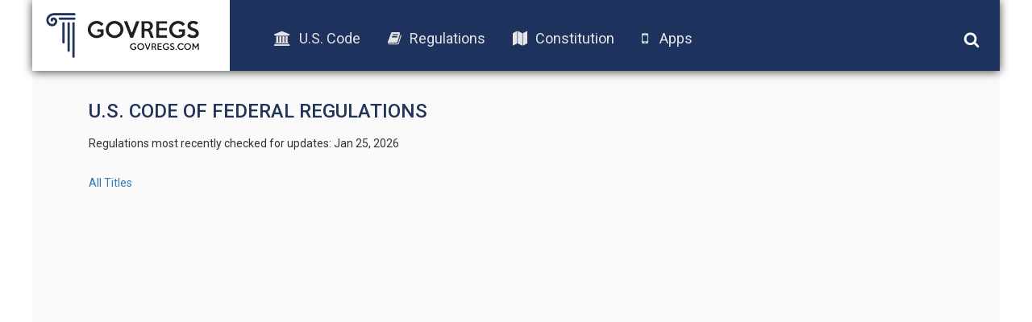

--- FILE ---
content_type: text/css
request_url: https://old.govregs.com/static/css/additional.css
body_size: 4211
content:
/* Trash later
.uscode_sections_navigation > .previous {
    float:left;
}

.uscode_sections_navigation > .next {
    float:right;
}
*/


/*
 *
 * US Constitution specific classes
 *
 *
 */

/* Literally the page's title text */
.title_const {
margin-top:15px;
text-transform: uppercase;
}

/* End Title text */



/* 
 * TOC CSS starts
 *
 */

.title_toc {
margin-top:20px;
font-variant: small-caps;

    padding: 0px 0px 0px 0px !important;
    border-width: 1px 0px 0px 0px;
    border-style: solid;
    border-top: 1px dotted black;
    -moz-border-top-colors: none;
    -moz-border-right-colors: none;
    -moz-border-bottom-colors: none;
    -moz-border-left-colors: none;
    border-image: none;
    border-radius: 0px;
    min-height: 20px;
    overflow: hidden;
}

.Constitution_TOC_title {
/* margin-bottom:0px; */
}
.art_toc {
margin-top:5px;
}

.amend_toc {
margin-top:15px;

    padding: 0px 0px 20px 0px !important;
    border-width: 0px 0px 1px 0px;
    border-style: solid;
    border-bottom: 1px dotted black;
    -moz-border-top-colors: none;
    -moz-border-right-colors: none;
    -moz-border-bottom-colors: none;
    -moz-border-left-colors: none;
    border-image: none;
    border-radius: 0px;
    min-height: 20px;
    overflow: hidden;
}

/* This is the de-coloring of the anchor links in the TOC */
.constitution_toc_anchor {
text-decoration: none !important;
color: #000;
}

/* 
 * TOC CSS ends 
 *
 */


.constitution_arrow_top {
float: right;
color: #162545;
margin-top: 13px !important;
font-size: 16px;
}


/* Below applies to all Constitution's articles */
.article_title {
font-variant: small-caps;
margin-top: 65px;

padding: 10px 10px 10px 7px;
margin: 35px 0px 10px 0px;
border-width: 0px 0px 0px 5px;
border-style: solid;
border-left: 5px solid #1D325C;
-moz-border-top-colors: none;
-moz-border-right-colors: none;
-moz-border-bottom-colors: none;
-moz-border-left-colors: none;
border-image: none;
border-radius: 0px;
min-height: 20px;
overflow: hidden;

}
/* End articles */


.section_title {
font-variant: small-caps;
}

.article_text {
margin-bottom:5px;
}

.section_text, .section_additional_text {
margin-bottom: 5px;
}

/* Below is for the block that encapsulates the commentary */
.annotation_block {
padding: 5px 10px 5px 7px;
/*margin: 15px 0px; */
margin-top:0px;
margin-bottom: 20px;
border-width: 0px 0px 0px 5px;
border-style: solid;
border: 1px solid black;
-moz-border-top-colors: none;
-moz-border-right-colors: none;
-moz-border-bottom-colors: none;
-moz-border-left-colors: none;
border-image: none;
border-radius: 10px;
min-height: 20px;
overflow: hidden;
background: white;
}
/* End commentary block */

.annotation_text {
/* Empty for now! */
}

/* 
 * Items-specific changes
 */

/* Preamble specific - to creating spacing at top */
.article_title.preamble {
margin-top: 35px !important;
}
/* End Preamble specific */

/* Constitution Amendment specific, since these are a different fish */
.article_block .amendments
{
margin-top: 50px !important;
}

/* Increase font size specifically for amendments */
h4[class*='amendments_'] {
font-size:2em;
 }

/*
 * End item-specific changes
 */


/* CCB "Back-To-Top" floating button styling */

a.back-to-top {
/*	display: none;
	width: 60px;
	height: 60px;
	text-indent: -9999px;
	position: fixed;
	z-index: 999;
	right: 20px;
	bottom: 20px;
	background: #27AE61 url("/static/up-arrow.png") no-repeat center 43%;
	-webkit-border-radius: 30px;
	-moz-border-radius: 30px;
	border-radius: 30px;
*/
position: fixed;
bottom: 2em;
right: 0px;
text-decoration: none;
/*
color: #000;
background-color: rgba(235, 235, 235, 0.8);
*/
color: #fff;
background-color: #1D325C;

font-size: 12px;
padding: 1em;

border-width: 1px 1px 1px 1px;
border-style: solid;
border: 1px solid grey;
}
/* End CCB "Back-To-Top" floating button styling */


/*
 *
 *
 * End US Constitution specific classes
 *
 */





/* 
 * 
 * US Code specific classes
 *  
 */

/* TABS for Code, Notes, & Authorities - custom to override jquery
 *  These classes match the jquery classes exactly */

.ui-tabs .ui-tabs-nav {
	padding: .2em 0 0;
}
 
.ui-widget-content {
border: 0px !important;
background: none repeat scroll 0% 0%;
}

.ui-widget-content a {
    color: #000;
}

.ui-state-active a, .ui-state-active a:link, .ui-state-active a:visited {
    color: #ffffff;
    text-decoration: none;
    display: inline-block;
    margin: 0px 0px -1px;
    padding: 15px 25px;
    text-align: center;
    margin: 0px 0px -1px;
    display: inline-block;
}

.ui-tabs .ui-tabs-nav .ui-tabs-anchor {
	padding: .8em 2em;
	outline: none;
}

.ui-tabs .ui-tabs-nav li {
	border-radius: 0;
	border-bottom-width: 1px;
}

.ui-state-active, .ui-widget-content .ui-state-active, .ui-widget-header .ui-state-active {
    border-style: solid;
    border-color: #ccc;
    -moz-border-top-colors: none;
    -moz-border-right-colors: none;
    -moz-border-bottom-colors: none;
    -moz-border-left-colors: none;
    border-image: none;
    background-color: #1D325C !important;
}

.ui-widget-header {
    color: #333;
    font-weight: bold;
    background: 0;
    border: 1px;
    border-width: 0px 0px 1px 0px;
}

.ui-tabs {
padding: 4px 0px;
}

.ui-tabs .ui-tabs-panel {
padding: 1em 0em;
}

#authorities {
margin: 0px;
}

.authorities_content {
padding-left: 0px;
}

.authorities_list {
clear: both;
display: block;
}

.authorities_individual {
font-weight: normal !important;
margin-left: 1em;
}

.centered.smallCaps.heading.indent0
{
margin-left:2px;
}

/* 
 * End TABS
 */

/* Start next/prev nav */

.container .usc_page_nav_container {
margin-top: 20px;
margin-bottom: 20px;
margin-left: -70px;
}

.usc_page_nav_link {
padding: 1px 4px;
font-size: 14px;
}

.usc_page_nav_button {
/* border-style: solid;
 * border: 1px inset #000; */
-moz-border-top-colors: none;
-moz-border-right-colors: none;
-moz-border-bottom-colors: none;
-moz-border-left-colors: none;
overflow: hidden;
margin: 0px 5px;
padding: 1px 3px 1px 3px;
color: #2A6496;
}

/* End next/previous nav */


/* Indentation for USC */

.indent0 {
    margin-left: 20px;
}
.indent1 {
    margin-left: 40px;
}
.indent2 {
    margin-left: 60px;
}
.indent3 {
    margin-left: 80px;
}

.firstIndent-1 {
    margin-left: 40px;
}

.subsection, .paragraph, .subparagraph, .clause {
    margin-left: 20px;
}


num, .num {
    font-weight: bold;
    display: inline;
	font-size: 16px;
}

.num + .content,
.num + .chapeau
{
    display: inline;
}

.content_section_title {
    font-weight: 800 !important;
    font-size: 17px !important;
/*    margin-bottom: 20px; */
margin-top: 6px;
font-style: normal !important;
}

heading, .heading {
    display: inline;
    font-style: italic;
}

.note {
    padding: 7px;
/*  CCB changed below from #eeeeee; */
    background-color: none;
/*  CCB changed below from 3px; */
    margin-bottom: 7px;
}

.note .content_section_title {
	margin-bottom: 10px;
	display: block;
	padding: 5px 5px 5px 0;
	border-bottom: 1px solid #000000;
}

.search_options {
color: black !important;
}
/* End USC indentation */

/*
 *
 * END US CODE SPECIFIC CLASSES *
 *
 */


/* 
 *  START CLASSES APPLICABLE TO BOTH REGULATIONS & US CODE 
 */


.indent_first_level {}
.indent_second_level {
    margin-left: 20px;
}
.indent_third_level {
    margin-left: 40px;
}
.indent_fourth_level {
    margin-left: 60px;
}
.indent_fifth_level {
    margin-left: 80px;
}
.uscode_sections_navigation {
    min-height: 32px;
}


/* CCB added the below 2 diff classes to hightlight add/delete for versioning */
div.diff del {
  background-color: #FAA;
}

div.diff ins {
  background-color: #AFA;
}
/* End versioning */

cita, ednote, hed, auth {
    display: block;
}

.btn-default .caret {
    border-top-color: white !important;
}

.refs {
text-transform: lowercase;
font-variant: small-caps;
font-size: small;
margin-top: 25px;
}

.refs.cite_as {
margin-top: 5px;
}

.refs.authority {
margin-top: 5px;
}

.refs.source {
margin-top: 5px;
}

.sourcecredit
{
text-transform: lowercase;
font-variant: small-caps;
margin-top: 6px;
}

.footnoteRef
{
 position: relative; top: -0.5em; font-size: 80%;
}

/* CCB added the below class */
.breadcrumbs {
    padding: 5px 10px 5px 0px;
    margin: 10px 0px;
    border-width: 0px 0px 0px 5px;
/*    border-style: solid;
    border-left: 5px solid #1D325C;
*/
    -moz-border-top-colors: none;
    -moz-border-right-colors: none;
    -moz-border-bottom-colors: none;
    -moz-border-left-colors: none;
    border-image: none;
    border-radius: 0px;
    min-height: 20px;
    overflow: hidden;

}

/* CCB Edit: Weirdness below.  This is for the div tag that's got: type="footnote" .  Regular CSS selector didn't work, so I did this. */
div[type="footnote"] {
margin:8px 0px;
border-radius: 0px;
border: 1px solid black;
font-size: 14px;
}


/* 
 * END CLASSES APPLICABLE TO BOTH REGULATIONS & US CODE 
 */



.nav-pills>li>a{
    position: relative;
    background-color: #334c80;
    border: none;
    width: 48px;
    height: 32px;
    border-radius: 5px;
    color: #ffffff;
    font-weight: 500;
        padding: 0px 10px;
    font-size: 25px;
    line-height: 32px;
    text-align: center;
cursor: pointer;}
.nav-pills>li>a:hover{
background-color: #334c80;}
.nav-pills>li:first-child{
margin-right:15px;}
.nav-pills>li:last-child{
margin-left:15px;}
.nav-pills>li{
float:none;
display: inline-block;}
.nav{
text-align: center;
margin-top:15px;
margin-bottom:15px;}

.regulations_search-tip {
  border-width: 0px 0px 0px 5px;
  border-style: solid;
  border-left: 5px solid #334C80;
  -moz-border-top-colors: none;
  -moz-border-right-colors: none;
  -moz-border-bottom-colors: none;
  -moz-border-left-colors: none;
  padding: 0px 5px 5px 5px;
  margin: 0px 5px 10px 10px;
}

.insection {
  margin: 0px 5px 10px 4px;
}


/* CCB added the below class */
.regulations_empty-search-results {
  border-width: 0px 0px 0px 0px;
  border-style: solid;
  -moz-border-top-colors: none;
  -moz-border-right-colors: none;
  -moz-border-bottom-colors: none;
  -moz-border-left-colors: none;
  padding: 10px 5px 5px 5px;
  margin: 5px;
}



/*
 * CLASSES FOR REST OF SITE (ABOUT, ETC.)
 */


.disclaimer-container {
line-height: 24px;}
.disclaimer-container strong{
    padding-right: 5px;
    color: #223459;
    font-weight: 500;
    margin-bottom: 10px;
    font-size: 18px;}/*# sourceMappingURL=main.css.map */

/* CCB added the below class for the Bio page's image */
img.alignleft
{
  float: left;
  margin: 0px 1em 1em 0px;
  border-style: solid;
  border-width: 1px;
  max-width: 100%;
  height: auto
}

/* CCB added the below class for the About page's Apple, Android icons */
.list-page-apple
{
  color: #696969;
  margin-left: 2px;
}

/* CCB added the below class for the About page's Apple, Android icons */
.list-page-android
{
  color: #A4C639;
  margin-left: 2px;
}


.back_btn{
  display: none;
}



/* new header */

.action-link {
	cursor: pointer;
	color: #357dd4;
}

.main-container.site-container{
	margin-top: 88px;
}

.site-container  .container {
	padding-left: 50px;
}

.site-header {
  position: fixed;
  top: 0;
  right: 0;
  z-index: 10;
  left: 0;
  height: 88px;
  width: 100%;
  max-width: 1200px;
  margin: 0 auto;
  background-color: #1D325C;
  -webkit-box-shadow: 0px 1px 11px 0px rgba(0, 0, 0, 0.75);
  -moz-box-shadow: 0px 1px 11px 0px rgba(0, 0, 0, 0.75);
  box-shadow: 0px 1px 11px 0px rgba(0, 0, 0, 0.75);
}

.site-header .logo {  
  float: left;
  height: 88px;
  background-color: #ffffff;
  position: relative;
  padding: 16px 36px 16px 17px;
}


.site-header  .search-container {
	position: absolute;
	right: 0;
	top: 92px;
	display: none;
    padding: 15px;
	background-color: #fafafa;
	min-width: 400px;
    -webkit-box-shadow: 0px 1px 11px 0px rgba(0, 0, 0, 0.75);
    -moz-box-shadow: 0px 1px 11px 0px rgba(0, 0, 0, 0.75);
    box-shadow: 0px 1px 11px 0px rgba(0, 0, 0, 0.75)
}

.site-header .search-container .input-wrapper {
	padding-left: 0;
	padding-right: 5px;
	border: 1px solid #ccc;	
	margin-left: 0;
	background-color: #fff;
}

.site-header .search-container .search-input {
	border: none;
	margin-bottom: 10px;
}

.site-header .search-container .submit-wrapper {
	padding-right: 0;
}

.site-header .search-container .options-wrapper {
	margin-left: 0;
}

.site-header .search-container .guide-link-wrapper {
	padding: 0;
	text-align: right;
}

.site-header .search-container .clear-input {
	cursor: pointer;
}

.site-header  .search-container .search-guide-link {
	float: right;
}

.site-header .search-container .search-input input{
    border: none;
	outline: none;
    height: 30px;
    width: 95%;
	padding: 5px;
}

.site-header .search-container .search-input input::-ms-clear {
	display: none;
}

.site-header .search-container .col {
	padding-left: 0px;
}

.site-header .search-container .search-btn {
	color: #fff;
	background-color: #1D325C;
	float: right;
}

.site-header .search-container label {
	font-weight: normal;
	padding-right: 5px;
	color: #337ab7;
	vertical-align: middle;
}

@media (max-width: 768px) {

	.site-header .search-container .col {
		margin-top: 5px;
	}
	
	.site-header .search-container .search-btn {
		font-size: 0.8em;
	}
	.site-header .search-container .search-input input {
		width: 90%;
	}
	
	.site-header .search-container .submit-wrapper {
		padding-left: 0;
	}
	
	.site-header .search-container .input-wrapper {
		margin-left: 0;
	}
	
	.site-header  .search-container .search-guide-link {
		float: left;
	}
	
	.site-header  .search-container {
		min-width: auto;
	}
}

.site-header .menu-toggle {
	display: none;
}

.site-header  .menu {
  float: left;
  height: 88px;
  padding-top: 35px;
  font-size: 18px;
  display: block;
}

.site-header  .menu  ul li {
	display: inline;
	color: #ffffff;
	cursor: pointer;
	padding: 0px 15px;
}

.site-header  .menu  ul li i {
	padding-right: 10px;
}

.site-header  .menu  ul a {
	color: #e5e5e5;
}

.site-header  .menu  ul a:hover,
.site-header  .menu  ul span:hover {
	text-decoration: none;
	color: #ffffff;
}

.site-header  .icons {
    position: absolute;
	right: 0;
    text-align: right;
    color: #ffffff;
    padding-top: 35px;
    font-size: 18px;
    padding-right: 20px;
	height: 88px;
}

.site-header  .icons i {
	padding: 0 10px;
	cursor: pointer;
}

.site-header  .icons img {
	cursor: pointer;
	margin-right: 5px;
}

@media (max-width: 900px) {

	.site-header .logo {
		padding: 16px 10px 16px 10px;
	}
    .site-header .menu-toggle {
		display: inline-block;
	}
	.site-header .menu {
		float: none;
		display: none;
		position: fixed;
		right: 0;
		height: 100%;
		padding: 10px 0;
		top: 88px;
		background-color: #1D325C;	
		-webkit-box-shadow: 0px 1px 11px 0px rgba(0, 0, 0, 0.75);
		-moz-box-shadow: 0px 1px 11px 0px rgba(0, 0, 0, 0.75);
		box-shadow: 0px 1px 11px 0px rgba(0, 0, 0, 0.75);
	}
	
	.site-header .menu.opened {
		display: block;
	}
	
	.site-header  .menu  ul {
		padding: 10px;
	}
	.site-header  .menu  ul li {
		display: list-item;
		color: #ffffff;
		padding: 10px;		
		list-style-type: none;
	}
	.site-header  .menu  ul a {
		color: #e5e5e5;
	}
}

/* uscode updates */
	
p.status {
	padding: 0px;
}

.regulations_empty-search-results {
	font-size: 16px;
}

/* pagination list */

.pagination_list {
	text-align: center;
	margin-top: 20px;
	font-size: 16px;
	padding: 0;
}

.pagination_list li {
	display: inline-block;
	color: #357dd4;
	padding-left: 10px;
	cursor: pointer;
}

.pagination_list li .disabled {
	color: #000000;
}

.pagination_list li:hover {
	color: #1D325C;
}

.pagination_list .search-state-label {
	color: #000000;
}

/* USCode Notes sections */

.section {
	padding: 10px 0;
}

.section .content {
	margin-top: 10px;
}

.next-link {
	float: right;
	text-align: right;
	text-overflow: ellipsis;
    overflow: hidden;
	white-space: nowrap;
}

.prev-link {
	text-overflow: ellipsis;
    overflow: hidden;
	white-space: nowrap;
}

@media (max-width: 767px) {
	.usc_page_nav_container .row {
		margin-left: 20px;
	} 
	.revision-date {
		width: 100%;
	}
}

/* search guide */ 

.guide-section {
	border-top: 1px solid #ccc;
}

.guide-section h4 {
	font-size: 16px;
}

.guide-section-table.table-striped {
	border-spacing: 0 0;
	border-collapse: collapse;
	margin-left: 0;
}

.guide-descr {
	width:50%;
}

.guide-section-table.table-striped tbody tr td:first-child {
	width: 10%;
}

.guide-section-table.two-cols tbody tr td:first-child {
	width: 60%;
}

.app-add {
	position: fixed;
	left: 0;
	right: 0;
	bottom: 0;
	font-family: Helvetica,Arial,sans-serif;
    font-size: 16px;
    font-weight: 700;
    color: #FFF;
    padding: 0 0;
	background-color: #1D325C;
}

.app-add  .close {
	color: #ffffff;
	opacity: 1;
	font-size: 20px;
}

.app-add  a {
	color: #ffffff;
}

.app-add .download {
	vertical-align: middle;
	color: indianred; 
	margin-left: 8px;
}

@media (max-width: 900px)  {
	.site-container .container {
		padding-left: 15px;
	}
	.main-container.landing h1 {
		margin-top: 20px;
	}
}

/* updates */

.container .content .title .updates-link {
	margin-left: 30px;
	float: right;
}

.title .revision-date {
	float: right;
}

.updated-regulation {
	margin-bottom: 15px;
}

/* apps */

.release-date {
	margin-bottom: 10px;
}

/* expanded regulation */
.toggle-icon {
	vertical-align: middle;
}

.container .chapter-content {
	margin-top: 40px;
}

.container .chapter-content .paragraph {
	margin-left: 0px;
}

.govregs-button {
	color: #fff;
	background-color: #1D325C;
	border: none;
}

.govregs-button:hover {
	border: none;
	color: #333;
    background-color: #e6e6e6;
}
.breadcrumb-tooltip + .popover  {
  border-color: #1D325C;
  color: #1D325C;
}

.breadcrumb-tooltip + .popover> .arrow {
	border-top-color:  #1D325C;
}

.container .chapter-content .paragraph .title font {
	top:  50%;
	margin-top: -7px;	
}

